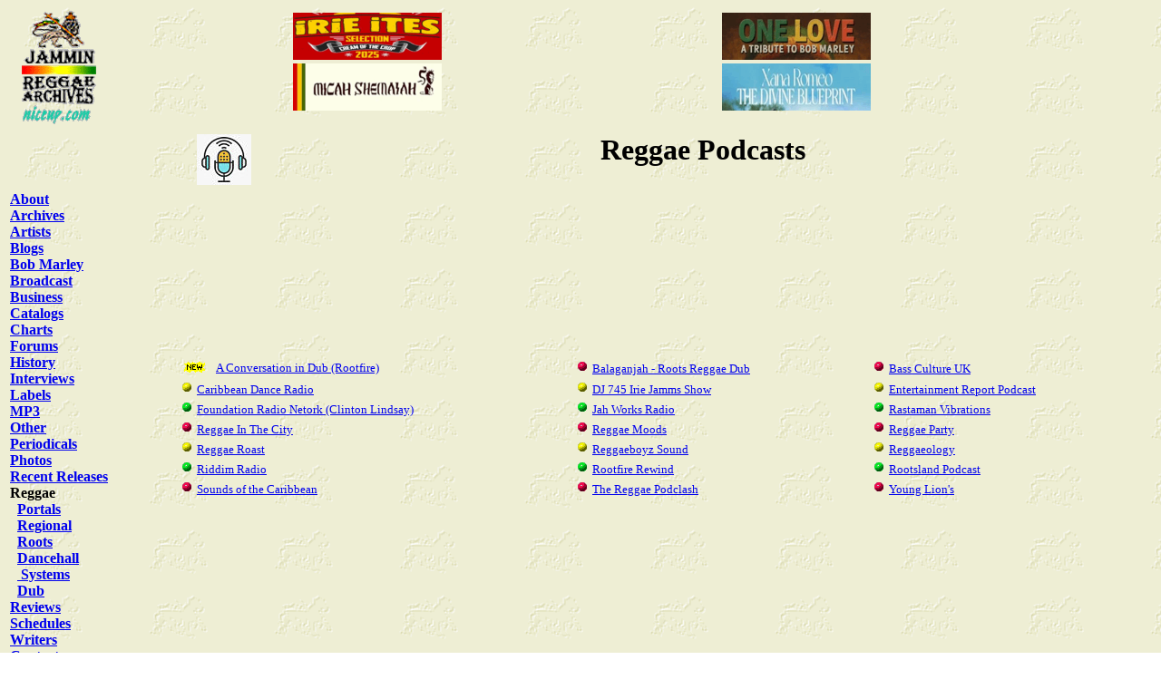

--- FILE ---
content_type: text/html
request_url: https://niceup.com/podcasts.html
body_size: 1932
content:
<HTML>
<HEAD>
<TITLE>JAMMIN REGGAE ARCHIVES Podcasts Page</TITLE>
<meta name="description" content="Jammin Reggae Archives - Gateway to reggae on the Internet">
<meta http-equiv="distribution" content="global">
<meta http-equiv="resource-type" content="document">
<meta http-equiv="Content-Type" content="text/html; charset=iso-8859-1">
<meta name="keywords" content="reggae music, dub, roots, reggae radio, dancehall, sound samples, Mike Pawka - mhp">
<meta name="ROBOTS" content="ALL">
</HEAD>
<BODY BACKGROUND="images/bck_lion.gif"> 
<a name="top"></a>
<TABLE Width=100%>
<TR>

<TD align=left>
<a href="http://niceup.com"><img src="images/jammin.gif" border=0 alt="Jammin Reggae Archives" width=108 height=130></a><br>

<TD align=center VAlign=top> 
<!-- <center>Sponsored by</center> -->
<table width=100%>
<tr>
<TD align=left> <A HREF="ads/B.html"><IMG  border=0 SRC="ads/B.gif" width=164 height=52></A></td>
<TD align=left><A HREF="ads/C.html"><IMG  border=0 SRC="ads/C.gif" width=164 height=52></A></td>
</tr>
<tr>
<TD align=left><A HREF="ads/D.html"><IMG  border=0 SRC="ads/D.gif" width=164 height=52></A></td>
<TD align=left><A HREF="ads/E.html"><IMG  border=0 SRC="ads/E.gif" width=164 height=52></A></td>
</tr>
</table>
<!-- <center>Click on banners for info on advertisers</center> -->
</TABLE>
<table width=100%>
<tr>
<td align=right>  <IMG SRC="icon/podcast.jpg" ALT="o"></td>
<td align=center>  <H1>Reggae Podcasts</H1></td>
</tr>
</table>
<TABLE width=100%>
<TR>
<TD valign=top> 
<a href="niceup.html"> <b>About</b></a><br>
<a href="archives.html"> <b>Archives</b></a><br>
<a href="artists.html"> <b>Artists</b></a><br>
<a href="blogs.html"> <b>Blogs</b></a><br>
<a href="marley.html"> <b>Bob&nbsp;Marley</b></a><br>
<a href="broadcast.html"> <b>Broadcast</b></a><br>
<a href="biz/biz.html"> <b>Business</b></a><br>

<a href="catalogs.html"> <b>Catalogs</b></a><br>
<a href="charts.html"> <b>Charts</b></a><br>
<a href="forums.html"> <b>Forums</b></a><br>
<a href="history.html"> <b>History</b></a><br>
<a href="interviews.html"> <b>Interviews</b></a><br>
<a href="labels.html"> <b>Labels</b></a><br>
<a href="mp3.html"> <b>MP3</b></a><br>
<a href="other.html"> <b>Other</b></a><br>
<a href="zines.html"> <b>Periodicals</b></a><br>
<a href="photos.html"> <b>Photos</b></a><br>
<a href="sounds.html"> <b>Recent&nbsp;Releases</b></a><br>
<b>Reggae</b></br>
<a href="portals.html"> <IMG ALIGN=top SRC="images/spacer.gif" width=8 height=1 border=0><b>Portals</b></a><br>
<a href="regional_reggae.html"> <IMG ALIGN=top SRC="images/spacer.gif" width=8 height=1 border=0><b>Regional</b></a><br>
<a href="roots.html"> <IMG ALIGN=top SRC="images/spacer.gif" width=8 height=1 border=0><b>Roots</b></a><br>
<a href="dancehall.html"> <IMG ALIGN=top SRC="images/spacer.gif" width=8 height=1 border=0><b>Dancehall</b></a><br>
<a href="systems.html"><IMG ALIGN=top SRC="images/spacer.gif" width=8 height=1 border=0> <b>Systems</b></a><br>
<a href="dub.html"> <IMG ALIGN=top SRC="images/spacer.gif" width=8 height=1 border=0><b>Dub</b></a><br>
<a href="reviews/reviews.html"> <b>Reviews</b></a><br>
<a href="tours.html"> <b>Schedules</b></a><br>
<a href="writers.html"> <b>Writers</b></a><br>
<a href="php/form_contact.php"> <b>Contact</b></a><br>
</td>
<TD align=left> 
<TABLE width=100% border=0>
<!-- Start Alphabetization -->
<tr>
<TD align=left> <IMG ALIGN=top SRC="icon/new.gif" ALT="o"> <font size=2><A HREF="https://linktr.ee/aconversationindub"> A Conversation in Dub (Rootfire)</a></font></td>
<TD align=left> <IMG ALIGN=top SRC="icon/redball.gif" ALT="o"> <font size=2><A HREF="https://www.podomatic.com/podcasts/balaganjah"> Balaganjah - Roots Reggae Dub</a></font></td>
<TD align=left> <IMG ALIGN=top SRC="icon/redball.gif" ALT="o"> <font size=2><A HREF="https://www.listennotes.com/podcasts/bass-culture-uk-how-bass-music-shaped-gbfVvYFTeq3/"> Bass Culture UK</a></font></td>
</tr>
<TR>
<TD align=left> <IMG ALIGN=top SRC="icon/yellowba.gif" ALT="o"> <font size=2><A HREF="https://tunein.com/podcasts/Reggae/Caribbean-Dance-Radio-p635298/"> Caribbean Dance Radio</a></font></td>
<TD align=left> <IMG ALIGN=top SRC="icon/yellowba.gif" ALT="o"> <font size=2><A HREF="https://soundcloud.com/dj745official"> DJ 745 Irie Jamms Show</a></font></td>
<TD align=left> <IMG ALIGN=top SRC="icon/yellowba.gif" ALT="o"> <font size=2><A HREF="https://www.instagram.com/2linedmusichut/?hl=en"> Entertainment Report Podcast</a></font></td>
</TR>
<TR>
<TD align=left> <IMG ALIGN=top SRC="icon/greenbal.gif" ALT="o"> <font size=2><A HREF="https://podcasts.google.com/search/clinton%20lindsey"> Foundation Radio Netork (Clinton Lindsay)</a></font></td>
<TD align=left> <IMG ALIGN=top SRC="icon/greenbal.gif" ALT="o"> <font size=2><A HREF="https://jahworksradio.com/category/podcasts/"> Jah Works Radio</a></font></td>
<TD align=left> <IMG ALIGN=top SRC="icon/greenbal.gif" ALT="o"> <font size=2><A HREF="https://podcasts.apple.com/us/podcast/rastaman-vibrations-reggae-podcast/id432756673"> Rastaman Vibrations</a></font></td>
</TR>
<TR>
<TD align=left> <IMG ALIGN=top SRC="icon/redball.gif" ALT="o"> <font size=2><A HREF="https://www.stitcher.com/show/reggae-in-the-city"> Reggae In The City</a></font></td>
<TD align=left> <IMG ALIGN=top SRC="icon/redball.gif" ALT="o"> <font size=2><A HREF="https://reggaemoods.podomatic.com/"> Reggae Moods</a></font></td>
<TD align=left> <IMG ALIGN=top SRC="icon/redball.gif" ALT="o"> <font size=2><A HREF="https://open.spotify.com/playlist/37i9dQZF1DXa8n42306eJB"> Reggae Party</a></font></td>
</TR>
<TR>
<TD align=left> <IMG ALIGN=top SRC="icon/yellowba.gif" ALT="o"> <font size=2><A HREF="https://reggaeroast.co.uk/pages/podcasts"> Reggae Roast</a></font></td>
<TD align=left> <IMG ALIGN=top SRC="icon/yellowba.gif" ALT="o"> <font size=2><A HREF="https://reggaeboyz.podomatic.com/"> Reggaeboyz Sound</a></font></td>
<TD align=left> <IMG ALIGN=top SRC="icon/yellowba.gif" ALT="o"> <font size=2><A HREF="https://reggaeology.com/"> Reggaeology</a></font></td>
</TR>
<TR>
<TD align=left> <IMG ALIGN=top SRC="icon/greenbal.gif" ALT="o"> <font size=2><A HREF="https://www.podbean.com/podcast-detail/ah4uw-589e5/RIDDIM-RADIO-%28Reggae-Dancehall-Soca%29-Podcast"> Riddim Radio</a></font></td>
<TD align=left> <IMG ALIGN=top SRC="icon/greenbal.gif" ALT="o"> <font size=2><A HREF="https://rootfire.net/rewind/"> Rootfire Rewind</a></font></td>
<TD align=left> <IMG ALIGN=top SRC="icon/greenbal.gif" ALT="o"> <font size=2><A HREF="https://www.jambase.com/article/rootsland-podcast-a-tribute-to-the-legends-of-reggae"> Rootsland Podcast</a></font></td>
</TR>
<TR>
<TD align=left> <IMG ALIGN=top SRC="icon/redball.gif" ALT="o"> <font size=2><A HREF="https://selectajerry.podbean.com/"> Sounds of the Caribbean</a></font></td>
<TD align=left> <IMG ALIGN=top SRC="icon/redball.gif" ALT="o"> <font size=2><A HREF="https://rootfire.net/the-reggae-podclash/"> The Reggae Podclash</a></font></td>
<TD align=left> <IMG ALIGN=top SRC="icon/redball.gif" ALT="o"> <font size=2><A HREF="https://podbay.fm/p/young-lions-dancehall-reggae-bashment-drb-podcast"> Young Lion's</a></font></td>
</TR>
<!-- End Alphabetization -->
</TABLE>
</td>
</tr>
</table>
<hr>
<TABLE  width=100%>
<tr>
<td align=center> <A HREF="http://www.johncompanies.com/about.html"><img alt="[Johns Companies Hosting]" align=center border=0 src="ads/jci.gif"></a></td>
<td align=left> <A HREF="niceup.html"><img alt="[Niceup Enterprises]" align=right border=0 src="images/niceup_ent.gif" width=109 height=51></a></td>
</tr>
</table>
</body>
</html>
